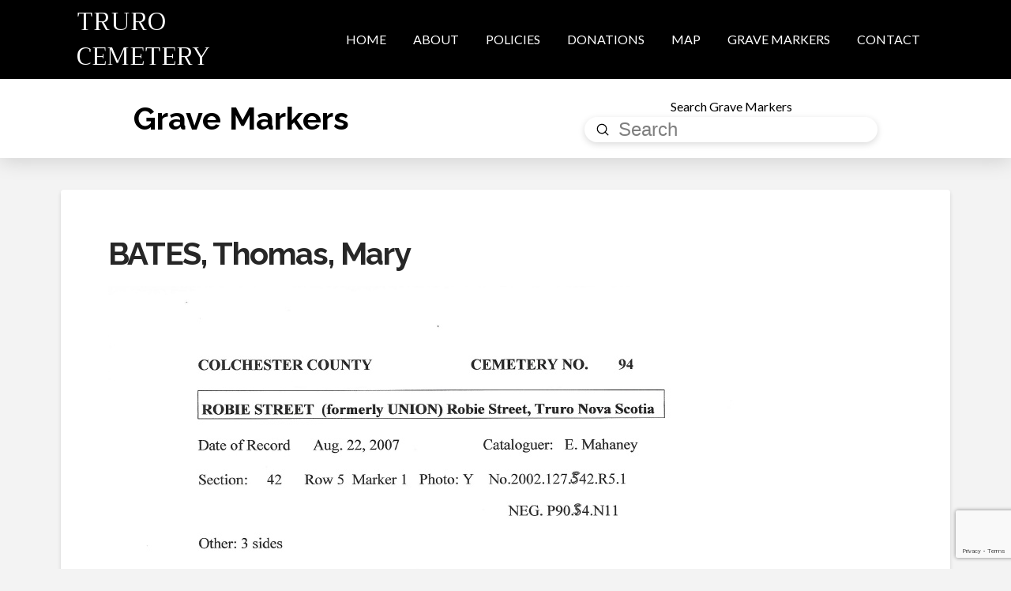

--- FILE ---
content_type: text/html; charset=utf-8
request_url: https://www.google.com/recaptcha/api2/anchor?ar=1&k=6LcMXNwlAAAAAPtk2PFl8lgLP6ApWRHEFQttmoeS&co=aHR0cHM6Ly90cnVyb2NlbWV0ZXJ5LmNhOjQ0Mw..&hl=en&v=jdMmXeCQEkPbnFDy9T04NbgJ&size=invisible&anchor-ms=20000&execute-ms=15000&cb=bqmdctvwv2ib
body_size: 46470
content:
<!DOCTYPE HTML><html dir="ltr" lang="en"><head><meta http-equiv="Content-Type" content="text/html; charset=UTF-8">
<meta http-equiv="X-UA-Compatible" content="IE=edge">
<title>reCAPTCHA</title>
<style type="text/css">
/* cyrillic-ext */
@font-face {
  font-family: 'Roboto';
  font-style: normal;
  font-weight: 400;
  font-stretch: 100%;
  src: url(//fonts.gstatic.com/s/roboto/v48/KFO7CnqEu92Fr1ME7kSn66aGLdTylUAMa3GUBHMdazTgWw.woff2) format('woff2');
  unicode-range: U+0460-052F, U+1C80-1C8A, U+20B4, U+2DE0-2DFF, U+A640-A69F, U+FE2E-FE2F;
}
/* cyrillic */
@font-face {
  font-family: 'Roboto';
  font-style: normal;
  font-weight: 400;
  font-stretch: 100%;
  src: url(//fonts.gstatic.com/s/roboto/v48/KFO7CnqEu92Fr1ME7kSn66aGLdTylUAMa3iUBHMdazTgWw.woff2) format('woff2');
  unicode-range: U+0301, U+0400-045F, U+0490-0491, U+04B0-04B1, U+2116;
}
/* greek-ext */
@font-face {
  font-family: 'Roboto';
  font-style: normal;
  font-weight: 400;
  font-stretch: 100%;
  src: url(//fonts.gstatic.com/s/roboto/v48/KFO7CnqEu92Fr1ME7kSn66aGLdTylUAMa3CUBHMdazTgWw.woff2) format('woff2');
  unicode-range: U+1F00-1FFF;
}
/* greek */
@font-face {
  font-family: 'Roboto';
  font-style: normal;
  font-weight: 400;
  font-stretch: 100%;
  src: url(//fonts.gstatic.com/s/roboto/v48/KFO7CnqEu92Fr1ME7kSn66aGLdTylUAMa3-UBHMdazTgWw.woff2) format('woff2');
  unicode-range: U+0370-0377, U+037A-037F, U+0384-038A, U+038C, U+038E-03A1, U+03A3-03FF;
}
/* math */
@font-face {
  font-family: 'Roboto';
  font-style: normal;
  font-weight: 400;
  font-stretch: 100%;
  src: url(//fonts.gstatic.com/s/roboto/v48/KFO7CnqEu92Fr1ME7kSn66aGLdTylUAMawCUBHMdazTgWw.woff2) format('woff2');
  unicode-range: U+0302-0303, U+0305, U+0307-0308, U+0310, U+0312, U+0315, U+031A, U+0326-0327, U+032C, U+032F-0330, U+0332-0333, U+0338, U+033A, U+0346, U+034D, U+0391-03A1, U+03A3-03A9, U+03B1-03C9, U+03D1, U+03D5-03D6, U+03F0-03F1, U+03F4-03F5, U+2016-2017, U+2034-2038, U+203C, U+2040, U+2043, U+2047, U+2050, U+2057, U+205F, U+2070-2071, U+2074-208E, U+2090-209C, U+20D0-20DC, U+20E1, U+20E5-20EF, U+2100-2112, U+2114-2115, U+2117-2121, U+2123-214F, U+2190, U+2192, U+2194-21AE, U+21B0-21E5, U+21F1-21F2, U+21F4-2211, U+2213-2214, U+2216-22FF, U+2308-230B, U+2310, U+2319, U+231C-2321, U+2336-237A, U+237C, U+2395, U+239B-23B7, U+23D0, U+23DC-23E1, U+2474-2475, U+25AF, U+25B3, U+25B7, U+25BD, U+25C1, U+25CA, U+25CC, U+25FB, U+266D-266F, U+27C0-27FF, U+2900-2AFF, U+2B0E-2B11, U+2B30-2B4C, U+2BFE, U+3030, U+FF5B, U+FF5D, U+1D400-1D7FF, U+1EE00-1EEFF;
}
/* symbols */
@font-face {
  font-family: 'Roboto';
  font-style: normal;
  font-weight: 400;
  font-stretch: 100%;
  src: url(//fonts.gstatic.com/s/roboto/v48/KFO7CnqEu92Fr1ME7kSn66aGLdTylUAMaxKUBHMdazTgWw.woff2) format('woff2');
  unicode-range: U+0001-000C, U+000E-001F, U+007F-009F, U+20DD-20E0, U+20E2-20E4, U+2150-218F, U+2190, U+2192, U+2194-2199, U+21AF, U+21E6-21F0, U+21F3, U+2218-2219, U+2299, U+22C4-22C6, U+2300-243F, U+2440-244A, U+2460-24FF, U+25A0-27BF, U+2800-28FF, U+2921-2922, U+2981, U+29BF, U+29EB, U+2B00-2BFF, U+4DC0-4DFF, U+FFF9-FFFB, U+10140-1018E, U+10190-1019C, U+101A0, U+101D0-101FD, U+102E0-102FB, U+10E60-10E7E, U+1D2C0-1D2D3, U+1D2E0-1D37F, U+1F000-1F0FF, U+1F100-1F1AD, U+1F1E6-1F1FF, U+1F30D-1F30F, U+1F315, U+1F31C, U+1F31E, U+1F320-1F32C, U+1F336, U+1F378, U+1F37D, U+1F382, U+1F393-1F39F, U+1F3A7-1F3A8, U+1F3AC-1F3AF, U+1F3C2, U+1F3C4-1F3C6, U+1F3CA-1F3CE, U+1F3D4-1F3E0, U+1F3ED, U+1F3F1-1F3F3, U+1F3F5-1F3F7, U+1F408, U+1F415, U+1F41F, U+1F426, U+1F43F, U+1F441-1F442, U+1F444, U+1F446-1F449, U+1F44C-1F44E, U+1F453, U+1F46A, U+1F47D, U+1F4A3, U+1F4B0, U+1F4B3, U+1F4B9, U+1F4BB, U+1F4BF, U+1F4C8-1F4CB, U+1F4D6, U+1F4DA, U+1F4DF, U+1F4E3-1F4E6, U+1F4EA-1F4ED, U+1F4F7, U+1F4F9-1F4FB, U+1F4FD-1F4FE, U+1F503, U+1F507-1F50B, U+1F50D, U+1F512-1F513, U+1F53E-1F54A, U+1F54F-1F5FA, U+1F610, U+1F650-1F67F, U+1F687, U+1F68D, U+1F691, U+1F694, U+1F698, U+1F6AD, U+1F6B2, U+1F6B9-1F6BA, U+1F6BC, U+1F6C6-1F6CF, U+1F6D3-1F6D7, U+1F6E0-1F6EA, U+1F6F0-1F6F3, U+1F6F7-1F6FC, U+1F700-1F7FF, U+1F800-1F80B, U+1F810-1F847, U+1F850-1F859, U+1F860-1F887, U+1F890-1F8AD, U+1F8B0-1F8BB, U+1F8C0-1F8C1, U+1F900-1F90B, U+1F93B, U+1F946, U+1F984, U+1F996, U+1F9E9, U+1FA00-1FA6F, U+1FA70-1FA7C, U+1FA80-1FA89, U+1FA8F-1FAC6, U+1FACE-1FADC, U+1FADF-1FAE9, U+1FAF0-1FAF8, U+1FB00-1FBFF;
}
/* vietnamese */
@font-face {
  font-family: 'Roboto';
  font-style: normal;
  font-weight: 400;
  font-stretch: 100%;
  src: url(//fonts.gstatic.com/s/roboto/v48/KFO7CnqEu92Fr1ME7kSn66aGLdTylUAMa3OUBHMdazTgWw.woff2) format('woff2');
  unicode-range: U+0102-0103, U+0110-0111, U+0128-0129, U+0168-0169, U+01A0-01A1, U+01AF-01B0, U+0300-0301, U+0303-0304, U+0308-0309, U+0323, U+0329, U+1EA0-1EF9, U+20AB;
}
/* latin-ext */
@font-face {
  font-family: 'Roboto';
  font-style: normal;
  font-weight: 400;
  font-stretch: 100%;
  src: url(//fonts.gstatic.com/s/roboto/v48/KFO7CnqEu92Fr1ME7kSn66aGLdTylUAMa3KUBHMdazTgWw.woff2) format('woff2');
  unicode-range: U+0100-02BA, U+02BD-02C5, U+02C7-02CC, U+02CE-02D7, U+02DD-02FF, U+0304, U+0308, U+0329, U+1D00-1DBF, U+1E00-1E9F, U+1EF2-1EFF, U+2020, U+20A0-20AB, U+20AD-20C0, U+2113, U+2C60-2C7F, U+A720-A7FF;
}
/* latin */
@font-face {
  font-family: 'Roboto';
  font-style: normal;
  font-weight: 400;
  font-stretch: 100%;
  src: url(//fonts.gstatic.com/s/roboto/v48/KFO7CnqEu92Fr1ME7kSn66aGLdTylUAMa3yUBHMdazQ.woff2) format('woff2');
  unicode-range: U+0000-00FF, U+0131, U+0152-0153, U+02BB-02BC, U+02C6, U+02DA, U+02DC, U+0304, U+0308, U+0329, U+2000-206F, U+20AC, U+2122, U+2191, U+2193, U+2212, U+2215, U+FEFF, U+FFFD;
}
/* cyrillic-ext */
@font-face {
  font-family: 'Roboto';
  font-style: normal;
  font-weight: 500;
  font-stretch: 100%;
  src: url(//fonts.gstatic.com/s/roboto/v48/KFO7CnqEu92Fr1ME7kSn66aGLdTylUAMa3GUBHMdazTgWw.woff2) format('woff2');
  unicode-range: U+0460-052F, U+1C80-1C8A, U+20B4, U+2DE0-2DFF, U+A640-A69F, U+FE2E-FE2F;
}
/* cyrillic */
@font-face {
  font-family: 'Roboto';
  font-style: normal;
  font-weight: 500;
  font-stretch: 100%;
  src: url(//fonts.gstatic.com/s/roboto/v48/KFO7CnqEu92Fr1ME7kSn66aGLdTylUAMa3iUBHMdazTgWw.woff2) format('woff2');
  unicode-range: U+0301, U+0400-045F, U+0490-0491, U+04B0-04B1, U+2116;
}
/* greek-ext */
@font-face {
  font-family: 'Roboto';
  font-style: normal;
  font-weight: 500;
  font-stretch: 100%;
  src: url(//fonts.gstatic.com/s/roboto/v48/KFO7CnqEu92Fr1ME7kSn66aGLdTylUAMa3CUBHMdazTgWw.woff2) format('woff2');
  unicode-range: U+1F00-1FFF;
}
/* greek */
@font-face {
  font-family: 'Roboto';
  font-style: normal;
  font-weight: 500;
  font-stretch: 100%;
  src: url(//fonts.gstatic.com/s/roboto/v48/KFO7CnqEu92Fr1ME7kSn66aGLdTylUAMa3-UBHMdazTgWw.woff2) format('woff2');
  unicode-range: U+0370-0377, U+037A-037F, U+0384-038A, U+038C, U+038E-03A1, U+03A3-03FF;
}
/* math */
@font-face {
  font-family: 'Roboto';
  font-style: normal;
  font-weight: 500;
  font-stretch: 100%;
  src: url(//fonts.gstatic.com/s/roboto/v48/KFO7CnqEu92Fr1ME7kSn66aGLdTylUAMawCUBHMdazTgWw.woff2) format('woff2');
  unicode-range: U+0302-0303, U+0305, U+0307-0308, U+0310, U+0312, U+0315, U+031A, U+0326-0327, U+032C, U+032F-0330, U+0332-0333, U+0338, U+033A, U+0346, U+034D, U+0391-03A1, U+03A3-03A9, U+03B1-03C9, U+03D1, U+03D5-03D6, U+03F0-03F1, U+03F4-03F5, U+2016-2017, U+2034-2038, U+203C, U+2040, U+2043, U+2047, U+2050, U+2057, U+205F, U+2070-2071, U+2074-208E, U+2090-209C, U+20D0-20DC, U+20E1, U+20E5-20EF, U+2100-2112, U+2114-2115, U+2117-2121, U+2123-214F, U+2190, U+2192, U+2194-21AE, U+21B0-21E5, U+21F1-21F2, U+21F4-2211, U+2213-2214, U+2216-22FF, U+2308-230B, U+2310, U+2319, U+231C-2321, U+2336-237A, U+237C, U+2395, U+239B-23B7, U+23D0, U+23DC-23E1, U+2474-2475, U+25AF, U+25B3, U+25B7, U+25BD, U+25C1, U+25CA, U+25CC, U+25FB, U+266D-266F, U+27C0-27FF, U+2900-2AFF, U+2B0E-2B11, U+2B30-2B4C, U+2BFE, U+3030, U+FF5B, U+FF5D, U+1D400-1D7FF, U+1EE00-1EEFF;
}
/* symbols */
@font-face {
  font-family: 'Roboto';
  font-style: normal;
  font-weight: 500;
  font-stretch: 100%;
  src: url(//fonts.gstatic.com/s/roboto/v48/KFO7CnqEu92Fr1ME7kSn66aGLdTylUAMaxKUBHMdazTgWw.woff2) format('woff2');
  unicode-range: U+0001-000C, U+000E-001F, U+007F-009F, U+20DD-20E0, U+20E2-20E4, U+2150-218F, U+2190, U+2192, U+2194-2199, U+21AF, U+21E6-21F0, U+21F3, U+2218-2219, U+2299, U+22C4-22C6, U+2300-243F, U+2440-244A, U+2460-24FF, U+25A0-27BF, U+2800-28FF, U+2921-2922, U+2981, U+29BF, U+29EB, U+2B00-2BFF, U+4DC0-4DFF, U+FFF9-FFFB, U+10140-1018E, U+10190-1019C, U+101A0, U+101D0-101FD, U+102E0-102FB, U+10E60-10E7E, U+1D2C0-1D2D3, U+1D2E0-1D37F, U+1F000-1F0FF, U+1F100-1F1AD, U+1F1E6-1F1FF, U+1F30D-1F30F, U+1F315, U+1F31C, U+1F31E, U+1F320-1F32C, U+1F336, U+1F378, U+1F37D, U+1F382, U+1F393-1F39F, U+1F3A7-1F3A8, U+1F3AC-1F3AF, U+1F3C2, U+1F3C4-1F3C6, U+1F3CA-1F3CE, U+1F3D4-1F3E0, U+1F3ED, U+1F3F1-1F3F3, U+1F3F5-1F3F7, U+1F408, U+1F415, U+1F41F, U+1F426, U+1F43F, U+1F441-1F442, U+1F444, U+1F446-1F449, U+1F44C-1F44E, U+1F453, U+1F46A, U+1F47D, U+1F4A3, U+1F4B0, U+1F4B3, U+1F4B9, U+1F4BB, U+1F4BF, U+1F4C8-1F4CB, U+1F4D6, U+1F4DA, U+1F4DF, U+1F4E3-1F4E6, U+1F4EA-1F4ED, U+1F4F7, U+1F4F9-1F4FB, U+1F4FD-1F4FE, U+1F503, U+1F507-1F50B, U+1F50D, U+1F512-1F513, U+1F53E-1F54A, U+1F54F-1F5FA, U+1F610, U+1F650-1F67F, U+1F687, U+1F68D, U+1F691, U+1F694, U+1F698, U+1F6AD, U+1F6B2, U+1F6B9-1F6BA, U+1F6BC, U+1F6C6-1F6CF, U+1F6D3-1F6D7, U+1F6E0-1F6EA, U+1F6F0-1F6F3, U+1F6F7-1F6FC, U+1F700-1F7FF, U+1F800-1F80B, U+1F810-1F847, U+1F850-1F859, U+1F860-1F887, U+1F890-1F8AD, U+1F8B0-1F8BB, U+1F8C0-1F8C1, U+1F900-1F90B, U+1F93B, U+1F946, U+1F984, U+1F996, U+1F9E9, U+1FA00-1FA6F, U+1FA70-1FA7C, U+1FA80-1FA89, U+1FA8F-1FAC6, U+1FACE-1FADC, U+1FADF-1FAE9, U+1FAF0-1FAF8, U+1FB00-1FBFF;
}
/* vietnamese */
@font-face {
  font-family: 'Roboto';
  font-style: normal;
  font-weight: 500;
  font-stretch: 100%;
  src: url(//fonts.gstatic.com/s/roboto/v48/KFO7CnqEu92Fr1ME7kSn66aGLdTylUAMa3OUBHMdazTgWw.woff2) format('woff2');
  unicode-range: U+0102-0103, U+0110-0111, U+0128-0129, U+0168-0169, U+01A0-01A1, U+01AF-01B0, U+0300-0301, U+0303-0304, U+0308-0309, U+0323, U+0329, U+1EA0-1EF9, U+20AB;
}
/* latin-ext */
@font-face {
  font-family: 'Roboto';
  font-style: normal;
  font-weight: 500;
  font-stretch: 100%;
  src: url(//fonts.gstatic.com/s/roboto/v48/KFO7CnqEu92Fr1ME7kSn66aGLdTylUAMa3KUBHMdazTgWw.woff2) format('woff2');
  unicode-range: U+0100-02BA, U+02BD-02C5, U+02C7-02CC, U+02CE-02D7, U+02DD-02FF, U+0304, U+0308, U+0329, U+1D00-1DBF, U+1E00-1E9F, U+1EF2-1EFF, U+2020, U+20A0-20AB, U+20AD-20C0, U+2113, U+2C60-2C7F, U+A720-A7FF;
}
/* latin */
@font-face {
  font-family: 'Roboto';
  font-style: normal;
  font-weight: 500;
  font-stretch: 100%;
  src: url(//fonts.gstatic.com/s/roboto/v48/KFO7CnqEu92Fr1ME7kSn66aGLdTylUAMa3yUBHMdazQ.woff2) format('woff2');
  unicode-range: U+0000-00FF, U+0131, U+0152-0153, U+02BB-02BC, U+02C6, U+02DA, U+02DC, U+0304, U+0308, U+0329, U+2000-206F, U+20AC, U+2122, U+2191, U+2193, U+2212, U+2215, U+FEFF, U+FFFD;
}
/* cyrillic-ext */
@font-face {
  font-family: 'Roboto';
  font-style: normal;
  font-weight: 900;
  font-stretch: 100%;
  src: url(//fonts.gstatic.com/s/roboto/v48/KFO7CnqEu92Fr1ME7kSn66aGLdTylUAMa3GUBHMdazTgWw.woff2) format('woff2');
  unicode-range: U+0460-052F, U+1C80-1C8A, U+20B4, U+2DE0-2DFF, U+A640-A69F, U+FE2E-FE2F;
}
/* cyrillic */
@font-face {
  font-family: 'Roboto';
  font-style: normal;
  font-weight: 900;
  font-stretch: 100%;
  src: url(//fonts.gstatic.com/s/roboto/v48/KFO7CnqEu92Fr1ME7kSn66aGLdTylUAMa3iUBHMdazTgWw.woff2) format('woff2');
  unicode-range: U+0301, U+0400-045F, U+0490-0491, U+04B0-04B1, U+2116;
}
/* greek-ext */
@font-face {
  font-family: 'Roboto';
  font-style: normal;
  font-weight: 900;
  font-stretch: 100%;
  src: url(//fonts.gstatic.com/s/roboto/v48/KFO7CnqEu92Fr1ME7kSn66aGLdTylUAMa3CUBHMdazTgWw.woff2) format('woff2');
  unicode-range: U+1F00-1FFF;
}
/* greek */
@font-face {
  font-family: 'Roboto';
  font-style: normal;
  font-weight: 900;
  font-stretch: 100%;
  src: url(//fonts.gstatic.com/s/roboto/v48/KFO7CnqEu92Fr1ME7kSn66aGLdTylUAMa3-UBHMdazTgWw.woff2) format('woff2');
  unicode-range: U+0370-0377, U+037A-037F, U+0384-038A, U+038C, U+038E-03A1, U+03A3-03FF;
}
/* math */
@font-face {
  font-family: 'Roboto';
  font-style: normal;
  font-weight: 900;
  font-stretch: 100%;
  src: url(//fonts.gstatic.com/s/roboto/v48/KFO7CnqEu92Fr1ME7kSn66aGLdTylUAMawCUBHMdazTgWw.woff2) format('woff2');
  unicode-range: U+0302-0303, U+0305, U+0307-0308, U+0310, U+0312, U+0315, U+031A, U+0326-0327, U+032C, U+032F-0330, U+0332-0333, U+0338, U+033A, U+0346, U+034D, U+0391-03A1, U+03A3-03A9, U+03B1-03C9, U+03D1, U+03D5-03D6, U+03F0-03F1, U+03F4-03F5, U+2016-2017, U+2034-2038, U+203C, U+2040, U+2043, U+2047, U+2050, U+2057, U+205F, U+2070-2071, U+2074-208E, U+2090-209C, U+20D0-20DC, U+20E1, U+20E5-20EF, U+2100-2112, U+2114-2115, U+2117-2121, U+2123-214F, U+2190, U+2192, U+2194-21AE, U+21B0-21E5, U+21F1-21F2, U+21F4-2211, U+2213-2214, U+2216-22FF, U+2308-230B, U+2310, U+2319, U+231C-2321, U+2336-237A, U+237C, U+2395, U+239B-23B7, U+23D0, U+23DC-23E1, U+2474-2475, U+25AF, U+25B3, U+25B7, U+25BD, U+25C1, U+25CA, U+25CC, U+25FB, U+266D-266F, U+27C0-27FF, U+2900-2AFF, U+2B0E-2B11, U+2B30-2B4C, U+2BFE, U+3030, U+FF5B, U+FF5D, U+1D400-1D7FF, U+1EE00-1EEFF;
}
/* symbols */
@font-face {
  font-family: 'Roboto';
  font-style: normal;
  font-weight: 900;
  font-stretch: 100%;
  src: url(//fonts.gstatic.com/s/roboto/v48/KFO7CnqEu92Fr1ME7kSn66aGLdTylUAMaxKUBHMdazTgWw.woff2) format('woff2');
  unicode-range: U+0001-000C, U+000E-001F, U+007F-009F, U+20DD-20E0, U+20E2-20E4, U+2150-218F, U+2190, U+2192, U+2194-2199, U+21AF, U+21E6-21F0, U+21F3, U+2218-2219, U+2299, U+22C4-22C6, U+2300-243F, U+2440-244A, U+2460-24FF, U+25A0-27BF, U+2800-28FF, U+2921-2922, U+2981, U+29BF, U+29EB, U+2B00-2BFF, U+4DC0-4DFF, U+FFF9-FFFB, U+10140-1018E, U+10190-1019C, U+101A0, U+101D0-101FD, U+102E0-102FB, U+10E60-10E7E, U+1D2C0-1D2D3, U+1D2E0-1D37F, U+1F000-1F0FF, U+1F100-1F1AD, U+1F1E6-1F1FF, U+1F30D-1F30F, U+1F315, U+1F31C, U+1F31E, U+1F320-1F32C, U+1F336, U+1F378, U+1F37D, U+1F382, U+1F393-1F39F, U+1F3A7-1F3A8, U+1F3AC-1F3AF, U+1F3C2, U+1F3C4-1F3C6, U+1F3CA-1F3CE, U+1F3D4-1F3E0, U+1F3ED, U+1F3F1-1F3F3, U+1F3F5-1F3F7, U+1F408, U+1F415, U+1F41F, U+1F426, U+1F43F, U+1F441-1F442, U+1F444, U+1F446-1F449, U+1F44C-1F44E, U+1F453, U+1F46A, U+1F47D, U+1F4A3, U+1F4B0, U+1F4B3, U+1F4B9, U+1F4BB, U+1F4BF, U+1F4C8-1F4CB, U+1F4D6, U+1F4DA, U+1F4DF, U+1F4E3-1F4E6, U+1F4EA-1F4ED, U+1F4F7, U+1F4F9-1F4FB, U+1F4FD-1F4FE, U+1F503, U+1F507-1F50B, U+1F50D, U+1F512-1F513, U+1F53E-1F54A, U+1F54F-1F5FA, U+1F610, U+1F650-1F67F, U+1F687, U+1F68D, U+1F691, U+1F694, U+1F698, U+1F6AD, U+1F6B2, U+1F6B9-1F6BA, U+1F6BC, U+1F6C6-1F6CF, U+1F6D3-1F6D7, U+1F6E0-1F6EA, U+1F6F0-1F6F3, U+1F6F7-1F6FC, U+1F700-1F7FF, U+1F800-1F80B, U+1F810-1F847, U+1F850-1F859, U+1F860-1F887, U+1F890-1F8AD, U+1F8B0-1F8BB, U+1F8C0-1F8C1, U+1F900-1F90B, U+1F93B, U+1F946, U+1F984, U+1F996, U+1F9E9, U+1FA00-1FA6F, U+1FA70-1FA7C, U+1FA80-1FA89, U+1FA8F-1FAC6, U+1FACE-1FADC, U+1FADF-1FAE9, U+1FAF0-1FAF8, U+1FB00-1FBFF;
}
/* vietnamese */
@font-face {
  font-family: 'Roboto';
  font-style: normal;
  font-weight: 900;
  font-stretch: 100%;
  src: url(//fonts.gstatic.com/s/roboto/v48/KFO7CnqEu92Fr1ME7kSn66aGLdTylUAMa3OUBHMdazTgWw.woff2) format('woff2');
  unicode-range: U+0102-0103, U+0110-0111, U+0128-0129, U+0168-0169, U+01A0-01A1, U+01AF-01B0, U+0300-0301, U+0303-0304, U+0308-0309, U+0323, U+0329, U+1EA0-1EF9, U+20AB;
}
/* latin-ext */
@font-face {
  font-family: 'Roboto';
  font-style: normal;
  font-weight: 900;
  font-stretch: 100%;
  src: url(//fonts.gstatic.com/s/roboto/v48/KFO7CnqEu92Fr1ME7kSn66aGLdTylUAMa3KUBHMdazTgWw.woff2) format('woff2');
  unicode-range: U+0100-02BA, U+02BD-02C5, U+02C7-02CC, U+02CE-02D7, U+02DD-02FF, U+0304, U+0308, U+0329, U+1D00-1DBF, U+1E00-1E9F, U+1EF2-1EFF, U+2020, U+20A0-20AB, U+20AD-20C0, U+2113, U+2C60-2C7F, U+A720-A7FF;
}
/* latin */
@font-face {
  font-family: 'Roboto';
  font-style: normal;
  font-weight: 900;
  font-stretch: 100%;
  src: url(//fonts.gstatic.com/s/roboto/v48/KFO7CnqEu92Fr1ME7kSn66aGLdTylUAMa3yUBHMdazQ.woff2) format('woff2');
  unicode-range: U+0000-00FF, U+0131, U+0152-0153, U+02BB-02BC, U+02C6, U+02DA, U+02DC, U+0304, U+0308, U+0329, U+2000-206F, U+20AC, U+2122, U+2191, U+2193, U+2212, U+2215, U+FEFF, U+FFFD;
}

</style>
<link rel="stylesheet" type="text/css" href="https://www.gstatic.com/recaptcha/releases/jdMmXeCQEkPbnFDy9T04NbgJ/styles__ltr.css">
<script nonce="4H96HeMpvRc05nx6OS1DQw" type="text/javascript">window['__recaptcha_api'] = 'https://www.google.com/recaptcha/api2/';</script>
<script type="text/javascript" src="https://www.gstatic.com/recaptcha/releases/jdMmXeCQEkPbnFDy9T04NbgJ/recaptcha__en.js" nonce="4H96HeMpvRc05nx6OS1DQw">
      
    </script></head>
<body><div id="rc-anchor-alert" class="rc-anchor-alert"></div>
<input type="hidden" id="recaptcha-token" value="[base64]">
<script type="text/javascript" nonce="4H96HeMpvRc05nx6OS1DQw">
      recaptcha.anchor.Main.init("[\x22ainput\x22,[\x22bgdata\x22,\x22\x22,\[base64]/[base64]/[base64]/[base64]/[base64]/[base64]/[base64]/[base64]/[base64]/[base64]/[base64]/[base64]/[base64]/[base64]/[base64]\\u003d\\u003d\x22,\[base64]\\u003d\x22,\x22wpPCkcODw59iKDJjwpDDmcKEeR1teWHDtcOMwo7DgyxvLcK/wrvDjcO4wrjCp8K+LwjDvXbDrsOTKMOIw7hsV3E6YSvDpVpxwonDv2pwT8OHwozCicOyQDsRwpccwp/[base64]/[base64]/CrhdZw4ZMw6/[base64]/Ct0/ChsOUFsOpw77Ch8O9bGU1Pxl4WjnDqDbClnXDizsvw6dAwpd8wpRlfC0fBMKBWDR0w5ZzEH/CqcO3IGbCgMOhZMKQM8O6wrzCt8KYw7tkw7dxwpocTsOGTsKWw5jDqMO7wpIZJcK/[base64]/CrcKww6nCiMKLQsOXwpfDlmc0JMK6dMK5wpxcw63Dk8OZYBvDqMKrAD3CgsOTYMOwJwt3w5jCoTPDgHzDm8Kcw5vDssKrVS1gAcOaw5ZScXpMwpvDhRA5VMK5w5/ClcKtAw/[base64]/cMO/w7cfHsOeTx/Cph9vwpEGRsO1AcKicVhEw70OMsK+NG3Dj8KUHiXDnMKhUMOJVWrDnHJzGy/[base64]/DklMgwpHDisK/QTdkw7LDlyTDg0ZfwoFIwqrDlE9+ERPCjg7CsDoyEljDnSfDnHXCnQ3DoicjNSRpA2rDmSUGOVkUw5ZgUMOqdn0sR27Dk01Pwqx9ZcOSTcOjZ058QcOQwr7ChURWWsK8fsO/bcOEw48pw4N+w5LCulQvwrVFwpfDkg/CrMOoCFbCli82w7LCpcO3w4drw7pfw6lMLcKIwr5tw5PDo0fDv0M/[base64]/Dvj0WwoEdwpfCqMO7wrnDsMKJw7/DnHYwwobCrx4XAQjCocKAw7YVOUV2LWnCrjvCuWBdwotjw7zDsyUnw4rCgznCpWDDl8KMPx7Du17CniUvWkjDscKIWxFMwqTDrQnDnwXDpA41w5HDm8KHw7PDtDBRw5MBdcOLEcOVw5fCrcOSccKLFMO5w5bDh8KXE8OIGcOJC8Oywo3CpsK/w6MAw5DDsg8ewrs+wq0bw74WwoPDswnDuD3Dg8OPwrjCtGEPwojDgMOQNXJLwpvDvX7Dkm3CgDnDiDcTwoYMw6svw4sDKiFAFXRUCsOQIsKAw5oMw7vDsEkpAGYqw7/CjcKjLMKGYBdbwqDDmMK1w6bDssOPwqgBw6TCjMONJMK5w6fCssO4Ng4iw6bCs23CnQ3CsE7CoDPCq3TCnEIoXmIBwol2woTDs2J/[base64]/CuSRyNnVYwpTCt8OAw5fClMK9w7ULw4dFO8KsMlTClcKfw6JswojCklHChFwfwpPDnGMbRcKZw7HDq2tTwplVHMKSw4wTAApuYiNeP8KiUn83G8OSwp4IEG5tw5h2wqvDvcKqTMOJw6jDtF3DtsK7DsK/woFLaMOJw6IZwoopWcKcfMODT0fDvUjDtHDCu8KuTMOewoxzY8KVw4kcfMOgL8KMciTDjMOnLD7ChyTCtcKRXgrChx9pwo8EwoTDmcOaFR/[base64]/CuGZdFQLDiMK4CXrCjyECJMOBw4vDnsKnY1LDuj3CnsK4aMOOA3/DtMOCMMOFwrjDgDFgwovCicOET8KlZ8OCwoDCvy1QWBvDpQLCrgp6w6sfw6fDpMKkHsKvesKfwoBpK29wwqTCh8Knw7zCtcK7wpc8FRp+KMOzBcOUwqRrSQVdwoVZw7HCgcOhw6oJw4PDrg16w4/CgQE4wpTDisO3LCXCjcOWw5hHw5jCuwPDk0rDrcKRwpJrwpvDkh3DscOMw7hUDMOGf1rDosK5w6dnGsKaJcKGwoBbw44gBsOiwo1nw5sfAgnDsx8SwqR9YjrChk9qFhvCnDTCmE5NwqVcw4zDu2VER8OReMKxAV3CnsOzwrLDh25Swo/CkcOIBsOuMcKQIwYfwq/Du8KIIcKVw5E9wqkjwrfDnQfChnZ+PlNsDsOIwqIubMOhw6LCmsOZw5kiU3Rrwp/Doi3CsMKUeEN6P0XCsg7Drgd6QwlAwqDDiU1YI8KVWsOreUbClcO/[base64]/CmlTDukFcMXbDvsO8wqnCvsOnRsKIw7cjwqjDnRUBw6TCkmpzYsK0w4fCpsOgOMK+wpw8wqjDlsOjWsK1wrLCunXCt8KPImRiAAl5wpvCuEbCl8Kswrkrw5vCtMKkw6DCm8K6w7Z2Lw4Aw48TwpZ8WwI0ccKEFXrCpTBGUsOXwoYWw7FVwp7CvzvCsMK/DlDDnsKSwrZHw5wrJsOYwr/Co3RdMMKKwqBjV3zCti5Jw5nDtRPDn8KACcKlIcKoPMOKw4QSwoLCh8OuCsKAw4vCucKUCWMkw4UtwqvDqcKCbsOVwq86wr7Dm8K1w6EkWFzCkMKod8OZPMOLQj9zw7p/[base64]/ChsK2Gwluw7vDrRg4wrZWWcKxw77CiMKqw5vCkmVBZ3s/KQJBLTdNwqTDkwgyK8Kzw6Uww7LDoTd+bsOVDcKMA8Kbwq7CrsO8eXx8fgnDnGsFEcOPI1PCgz0FwpTDg8ObVsKaw6TDtGfCmMKBwrNQwoJAScKAw5TDq8Oew4h4w4nDpMKRwo/DtiXClj7CvUPCkcK3w63DhjvChsO3woPDoMOKJ0o4w5d4w7xiQsOeZ1HDjMKhZSDDosOCAVXCtD/Di8KaAMOGRlQKwpTCrxkVw40ZwqMwwoHCtxTDtsKbOMKNwpoaZhYxDcKSXsKzJTfCiHpNwrAqRH0ww7TCp8KnO1jCiEPCkcKlLGjDkcOYcxFUJ8K5w5TCqjZ/w4XDjsKjw6rCtFBve8OTZg8zURwbw5ZyckR3C8Kzw6dqO29sfGrDgMKvw5vCh8K8wqFUdQlwwpLCunnCgSXDucKIwocDJ8KmF1J6wp58esK2wpg5C8ONw5FkwpnDu0/CuMOiFMKBYsKVQ8ORd8KZf8Khw68KO1HDi2TDoVsEwr5Mw5FlBXVnTsK/YcKSDMOscMOyNsOXwqrCkQzCtsKgwrBOZMOmL8KTwpEiM8K1V8O4wrXDsSsWwpE7djnDgsKWQsOXCcK8wqFZw6TCr8O0HBhmW8K2LsKBVsKQNwJcDMKZw7TCqxXDl8KywpNTTMK3EX5pc8OuwpfDgcONE8OvwoYvN8OswpExOh/[base64]/woY9DcKfwoJLeBbCoxrDi3l1FcOqw4s+VcOYBjYqIm57DRjDkzZENMOTNsO2wrNTI2kVwqo/wozCpklBC8OLQsO3VxnDlgRGUsOAw5/CscOALcOtw78iw4LDlx5JIFkUTsOxIVTDpMO/wpBcZMOnwo8BV3Alw6TCosOPw73DnMObTMKrwoR0YsOdwr7Cn0rCm8OQTsKFw4gFwrrClRYUMj3CpcKQS3hTP8OdXx5CATLDjQbDqcO/w6zDqxchGD0sLD/CkcOGRsOwVDMpwr8fNsOhw5FeCMK1AcOew4JEQHhiwqTDu8OCQAHDtcKYw5BWw7vDuMKsw6TDvkfDosO0wo1CNMKnZV3CqsK7w6DDgwddI8OJw5pZwq/DswMIw43DpMKpw6jDh8Kpw4MBw7TCmsOdwrFJAABSVkg/Xw/CrSQVFWgBIDEPwrgTw71EdMOswp8OJWPDt8OfG8Kdw7Maw5ktw4LCoMK3fhpOLUzDr2gBw4TDvS4NwpnDtcKPT8O0BErDtsOYTA7DsE4KXF/DrsK9w542esOfw5sXw69Hw6pxwpLDjcKfJ8Okw7lZwr0zQMOof8KJw6DDjsO0LEJOwovCtCo1LX5dT8OtaCNbw6HDgVvCnAc9UcKNY8KnczvCkHvDnsOYw47CicOiw646JHDClRdgwqNkUjIqKcKUeGs0FF/[base64]/[base64]/CisK+O8KmakrDmFrDqiUGDMK2dMKnYQETw4DDpQkcU8Krw5AjwpAmwpYHwp4dw7zCg8OjXsK2T8OWdXddwoRYw5wRw5DCmmk5M0PDsVJ/[base64]/ColjDm2wBDMK5LyoDw7tMHxFVYcOxw5PCvcK2UcKUw43DsXQdwrJmwozCiwjCt8Oiwrlpw43Dhy3DkT7DvFdvUsOMCmjCqV/DvR/CtMOuw6YRw67CscO1Mi/DgDpCw6BgdcKBV2rDlSgAZ23DlcKmf09EwrtGw7Z+w7g1woA3SMKGF8Kfw6IFwoR5EMKjd8OIwrwsw7/[base64]/DnVo+wrjDlyt1cXh4CcOrIHVCMGvCoFdoUAJJNSgNfTTDmDDCr1HCjCzChMKDEgDDrzPDplt5w6PDpwQ0wrU5w6DDqlfDqgxAbnTDu0wew5DCmWzCv8OUKHjDnUAbwq9aaBrCu8K4w5EOw6jCvgpzAkFJw5oWFcOzQiDDr8OjwqE8UMKcR8K/w7cuw6lQwp1Rw4DCvsKvaDzCjSLCtcOMYMK8w5pMwrTCqMO2wq/[base64]/DiCnCrcOmBB9BdhTDomvDuWkcGCpbw4LDicOQwobDuMOfc8OxKAN3w5NDwoZdw5bDtMKGw4dYNsOfcVkVasO5w7ATw7E9JCtuw6tfdMOKw5AJwpTDo8Kvw6ATwrXDs8OpSMOnBMKVQ8KNw73Dh8OMwr4XZTwBe3ACP8Kew4zDkcO/wpfCqMOZw75swpQNHEICfTTCvTtXw7s3O8OHwoTChzfDo8KVWxPCqcKawqjCsMKCKMKMw6PCqcOAwq7Cj0rChnIWw5zCu8O+woAXw6wew4/Cs8Kcw5o0WMKmLsOFTMK/w5TDgiAvbHsrw6zCjw4owqPCksOZw79IKsOnw7tbw5LCuMKUwrtQwoYZZwJBBsKSw6xdwos5WHPDtcK4DyESw40OIxHCncKew5xrf8KSwq3DsWokwrNaw6jCim3DgWFhwp3CmTwoRGQzBDZAb8KUwqIiwp4wUMO8w6hxwppGYV7Cr8Kiw5Uaw5dyBsKowp/[base64]/[base64]/DpR3Dil1DbisCc8O0wphJBgwwIMO9w6zCksOdVcO7w7dyHRgeB8OAwqYOGMKEwqvDl8OODMKyCxRCw7XDjmXDq8K4OwTDqMOUZnwvw7vDtUnDokLDplAXwppIwpMEw7BGwrXCpwbDoCLDjA5Hw7g/w6MBw6LDgMKVw7PDh8O/GQrCvcOwWBYsw69Xwp5iwoxOwrYENXN4wpHDjMOSw4HDjcKewp88Qkhywr4DfVDCpcO3wq/CrMKnwoMHw4gmJFdQOzZyfgJcw4NOwo/ChMKcwo3DugvDlMKxwr7DvnV6w7JVw4lrw5jCiCfDhMOVw6/[base64]/[base64]/ClcOuIW/CrsOCdBDCuGvDpAXCqMOkw7XDrR4wwrRgWi1cRMKpB3XCkFwYb0LDusK+wrXDjsKiUTDDvsOZw6oTesKTw4LDoMK5w4LCqcK9KcO6w5MKwrA2wqvCmsOzwp7DqcKswqrDv8Kiwr7Cs2FiJDLCgcKPRsKHYG9LwpYtwr/CkMOKw4DCki7DgcK/wqHDvS10B3UcJn7Ct2LDqsO4w7k/[base64]/CsgfCqT1qw63CsMKPw4XCsX3DngjDmMOdNcKbG0gbH8K6w6PDpMKzwpMfw73Dp8ObWMOJw69uwoBGaiLDjsKYw6c/[base64]/Cp8Opw4/[base64]/DocOfbMKTNsOuH3zDr8KrwosOG3TDhi1Gw69UwpHDtHVOw4QBbXMEcxrCgQI/JcKrd8KOw4J0EMOjw5nDgMKbw5gXZlLCg8K/w5XDkcKHQ8KNLTVNYUAbwqwhw5khw7ZywrTCnAzCrMKXw6gBwrl+XcO+NAHCkAt5wpzCucORw4PCohXChHU+csKKf8KFecOSacKGMWrCgQ8LYzspSFvDkRMEw5LCnsO1ZsKyw7QIV8OnJsK/PcODUVhkWjRZaSjDrn8Fw6B3w6HCnEh1bsKOwo3DuMOBOcKbw5hJGWUVMsOGw4rCkEnDoQ7CgcK1bwlDw7lPwrZXKsKrLwHDkcKNw4bCoSXCtWZAw4rDnmvDoAjCpkZgwp/DsMK/wqcowrMle8KIOk7CtcKZOMOBwpDDqhsww5zDocK5ISoaRsONAnwfYMOCfS/Du8KWw5XDrkNxNwosw6/CrMO+wpdJwp3DgXTCrwRFw5DCnlRWwpwFFhs4blnCr8Orw5DCrsKAw78/[base64]/bWHDp20RSMOyw7wsw5/CkcONd8KGw6jDuMKSwqo9FxfCpMKFwojChj/Csk4qwqY6w4lcw5TDoHXCmsOlMsKTw4I3F8KRRcKmwq5sQMOPwrB2w7zDqsO6w7fCuX/DvFEkfcKkwrwUPjjCqsK7MsKxUMOEXRApD1rDqMOadQU8ecOfScOXw4JzFGbCrFk9DyZYwp5Aw64bf8K3O8Ouw5fDtyvDnVoqe3zDhxTDmsKUO8KzSTwVw6sdXzTDgn1Cw59twrvDi8KFaH/DrH7CmsOZQMKQMcOjwrkJBMO0L8OyKmjCvzIGJMKXwrfDjh9Sw5vDlcOsWsKOUMK6P3lzw5dSw5Muw6sdcXANIE7DoHbClsOIUSsxw43DrMOdwqrCtU1Mw6Q6w5TDpknCiWEIwqXCjMOrMMOLAsKrw6JaAcKXwqkzwrLDscO1SixEYsOkf8Ohw73Ci3tlw5MvwprDrF/[base64]/DhsKew57DvcK1wrrDpidyw4rCvsOXBMOmw4F8w6sZc8Kfw5xzHMKHworDv1bCtcK7w5TCgC07O8KdwqhsIDrDvMOPC2TDpsO2H0dffSXDl3HCiFB2w5QEasKbf8O/w7fCs8KwBRbDvMOPwrPCm8Knw50pwqJ+VsORw4nCqsK7wp7ChWjCscK4NRp6YnHDusOFwpQ7CxBKwrrDp2N9GsK3w5NNHcKhSnXDohTCp1/CgRIGDG3DkcOGwpERDcOgEW3CuMKSOC4MwpTDmsObwqTDrELCnylBw4AyKMKLO8OREwQRwo/[base64]/IcOew4M7wrEjGRPDsMOHIsO0wqdrQQgEw5TCjsO4GwTDg8OZwqLDhUbDrcOiW04Xwr1Ow4wSc8O5w7ZUSXnCqQVhwrMnY8OmXVrCgj/[base64]/DrcKtXMKGU3lASmfDmcKdMzzDjXYTwqfCgH4Rw5YaP3RnRg1wwpbCvsKWCxUmw5PCpmNFw44twrXCosO+ZQbDv8Kxwq3CjUHDtTFZw43Cn8OZEcOewrLCucOiwo1awqJLdMOMA8KbYMO4wqfDg8Oww6fDuWLCjQjDnsONScKCw5DCoMK/asOBwoN4cyDCn0jDtEVHwqfCsxp/wpfCtcOOKcOcWcOwNyLDr1vCkcOhEsO0wox1w5/Dt8KVwo3DjjgZHsOQIGLCnDDCv3rCgS7DilU4wrQ7G8Ouw7fDocK8w7l4dm3DpA9sMwXDu8OGY8KCfmtBw5A5YMOldsOuwpvCkMOxEDzDgMKnwo/[base64]/[base64]/[base64]/DsVzCs2bCggVqw6oUAQ8LJELDgwYnacOtwrB6wofDpsKYwo3DhF05I8KIX8OpeCVlVMOLwp0+wrTCum9YwrRiw5BNwojCvUB1BQtLTMOWwrvDnQzCl8KnwozCug/Co1HDlGUnw6zDlBxLw6DDl38tNsORGk8tPsKUWsKUWQPDscKQMMOowr/DvMKnEUxmwqtQVTd+wqZYw6TCrMKWw77Dk2rDjsOow7Nwb8OQVgHCqMOMcXdTwpPCsX3DvcKdD8KAdltXfRfDpsOYw5zDt0LCuALDtcKewqs8AsOtwr7CnBXCnzQaw7FmFMOyw5vCpcKow7PCgsOYfkjDmcOcAiTDugYDB8KLw4J2KE4HfRoRwpsXw54CZyM/[base64]/DtcK0M8K9YcO3BG7DlMKYw5vCoxZ8wo/DicKyA8OFw4oDWMO7w5TDvgxcPkI5wqhgRU7DgAhSw4LCrsO/w4Mnw5rCi8OVwrHCjcOBImLCgjTCgA3DiMO5w6NSOcKyYMKJwpF2IxTCjEPCmVwVw6NDBTTDhsKvw5bDl00mHitrwpJpwphowq9iMhnDrGbDgAQ0wqBMw7Qqw7Rfw5LDt1PDl8K/w6DDgMKrczU/w5HDmQjDu8KkwpXCihXCgWMpUUBuw7/DoBDDqBxnLcOtIcOMw6svFMOAw4jCqcKDHsOvBm9TEigDTMK0T8KWwqR1M3DCgsOWwqI2LxFZw7Nzf1PCrCnDtCwzw4PDlsODIS/Cm30NQcOVFcOpw7HDrBgRw6FBwpnCkzdmVMOWwq7CgsOXwonDjcK6wrVMCsKwwoc+wqTDiQckXkMiKcKpwpTDqcKWwqTCksOXLmoBfglCBsKCwrZMw6ZLwqDDj8OVw5rDthV3w4Q0wovDhMOdw5LCncKeOyMSwokXNQE/wrTDvRtrwoBPwobDnMKwwpxkPGovd8Ohw7RwwrUXVDhGeMOdwqxJYE0NbhjCnmfDggYGw6PCg0bDq8ONEWdye8KRwqvDgn/CmgQ/Aj/Dj8Oowosrwr1NC8Kdw5vDkMKnwqfDhsOZw7bCjcKjOMKbwrvCgz/CrsKnw6QVWsKWLwl8wpTCpMO0w4nCrhrDjn9yw57Dv3cxw7hew4LCu8OCOwPCsMOpw5JywrvDmGULfz/[base64]/DtsKDw6AUFVU5DVtOw4MDwqAtwr7Dq8K9w6/CrELCrwdbasKAw6YqdSjCgsOrw5UQIiYYwo0GasO+VRjDrlkQw6XDrx3Do3o4eTMgGSfDiTAjwo7DlsOyIBcgI8KQwqJVbMKTw4LDrGMHOW4aa8OtYsKewpbDmMOpwokMw6zDmTHDp8KSw4gSw5N3w4kQQGDCq1YHw6/Ci0LDu8KgVMK8woAZwpXCnMKTesOiYcKhwoFBJErCvUFCKsKvSMOWEMK+wq8VK2nClsOHQ8Kvw6rDiMOQwogLC1FzwoPCusKEPsKrwqUNe37DkF7CmcOzccObKkYAw4nDicKpw6M+asKbwrYYLcONw6tnIsK7w71GCsKsWw5vwrhIw5/CjMKXwo/CscOpZMORwp3Dng1Xw7/[base64]/ClsKrw6DCjVXCqVdIOSpoG2JyUMKrLj5+w77DtsKKLioYBMOTdiFHw7TDjcOCwqJbw4nDoWbDrg/CmsKKFHjDilEEMkN7HHs+w7QLw5TCpFzCpsOwwrHCvA0uwqDCpXI/w7HCiRgcIR7CrV3DscK8w543w4DCssK5w6LDocKPw4h+QDBKFsKgPFIew7jCsMOvZMOjCsOSJsK1w43DoQQHI8O8XcOMwqt6w6LDtSnDpSLCo8Kjw5nCrnVcf8KjF0M0AQzCjMO9wpNSw47CssKPEFDDry84I8OLw5YAwrk5w7dJwqXDh8K0Vw/DusO7wrzCnU3CrMKDGsObw61UwqXDoE/CmsOIdsKlYQhMNsKewqHDoGJ2HcKQRcODwoh6Z8OIeTMdE8KtfcO1w4jCgWQGExgrw6vDocOkZGHCrMKJw7XCqhvCoWPDiSHCngcZwoDCnsKVw5/[base64]/w45GScOjwrnDkzzCk8KDJ3bCkMK3QsOQHsOZw7bDksOtbwTDh8OAwp/CtcO2ccK6wqfDjcOcw49RwrQODQk4w5tGRHk2XgfDpkfDmMKyN8KNYcO+w7s6GcO7PsKSw4JMwoXCs8K/w7vDgVzDtMKifMK3YBdiOAbCu8OkIMORw4XDtcKawolrwq/DmE0JWXbDhhscAQcVOERCw6glNsKmwp9gVV/Cvi3DtcKewpV5wqREAMKlDRDDoykkXMKKXiQFw43DtsOhNMKSSVgHwqhIOSzCkMOnPV/Dnwp8wprCnsKtw5J7w5PDssKRcsOpTl/CujbDlsOywqjClnRDwpPDnsOcwojDlQU1wqtPw6AGXsK/[base64]/wpLDmMKwwooJSMOPwo/DnCFqwoHCkkLDkzrDl8KVw6sEwp4cTnBdwqlvGMKxwpwJR3rCojHCi3N0w6ltwpZ5MnTDoFrDjMK+wpx7McOlw6zDpsOjd3tfw6k6MwQGwo5JPMKQw5UlwqJawpB0XMKCD8KGwoZNaG9HV3/CiBZOMTTDlMOBN8KnYsOWCMKfWW0Vw5ouWyXDh1fDkcOiwqjDg8Ojwr5QeHvDiMOlDnjDmgsCGUBRHsKpT8KVYsKbwo/[base64]/DiMKNwqvDicK8wrdfRMOyMkpdwonCkVN+w7rDlcK5MR/DocKSwqINOXvCiS5Qw6oGwrfCmVgeUMO3bGhww6g6JsKuwoM/wrtudcOfTcO2w4IiEgjDv1bCmsKFM8KkE8KWb8Krw4XDisO1woY+w57CrmIVw4nClB7CsUNlw5Q8dMK/[base64]/[base64]/CujLCkAkiwp8iwoRDVcKjY8KSAgrDnH1xdsKjwp/DqMKRw7XCocK8w7LDqRDChkfCqMKpwrPCoMKhw7DCpinDn8KrJMKBcyXDssOHwqnDlMOtwqDCh8O+wp0lcsKewpl/[base64]/[base64]/[base64]/w7nCvRowXsKiwrkfw4gCwpfDjsKuwqJuHsKQXsKjwqPDqiXCiUrDrHl9XRMiAizCo8KSGMOtNGVOBEXDiS15OCIew4AYfU7DiiEQOTbDsi90w4FRwoV6M8ObYcOLw5HDqMOZW8K7w649DQsGRsKJwp/DmsKowr0Hw6M7w5zCqsKLZ8O8wpYoS8K8w6Yvw4XCp8KYw7VtAMKWAcKseMOCwph/wqlbw7t9wrfCkAkRwrTCuMKbw7cGL8KwanzCmcKWf3zClx7DncK+wq3DrBJ3w5jCkMOVU8O2UcObwoonfH54w6/Dl8O1woEcMUfDisOQwqrCm2M5w5LDgsOVbXjDtMO0GDLCscO3NDPCs1E4wr/Csz3Dn1pXw6dtecKkNHNIwpXCmcKHw6/Dt8KXw7LCtUxWF8Kgw7LCrMK7F21hw4TDgjxIw4vDshBSw4XDtsOJDETDqW3CksKvDWxdw6rCvcOAw5YtwrPCnMO0wqhSw5XCksK/DVVbSxoMdcK+w5fDrzhvw7IKDUzDo8OxeMO2LcO4QwxEwpfDiy0EwoHClxXDi8OWw7Q7QMOrwqJRScKTQ8Kzw4Msw67DjMKBWjTChMKjw5DDiMOQwpTCpcKeex89wqM5dHjCrcKuwrXChcKww63ClMKpw5TCgwPDohtpwozDgMO/FSlwKD7Dtj5qwoHCs8KPwoXDl3rCvcK2w4VDw6XCoMKWw7RSU8OVwp/CvRzDlDXDhkZZURbCtXU6ciZ4wolqdsOeSSoBOinDuMOPw6dVw45Gw5rDiRjDiSLDjsKAwrvCv8KZw58sSsOYUMO3MRd5T8Okw43Cl2RRGUXCjsKMSXjDtMKFwpU9woXCsVHCpyvDoVzCrwrCucOER8OhVcKUNsK9DMOqPipjw6E6w5B4XcO9fsOIFnp6wp/ChsKcwr3Dujhrw78gw7fCosOrwpECasKpw5zCsjHDjnXDnsK1w6dhasK1wr8Vw5TDqMKawp/[base64]/CocOABDrDrcO7wrnDncKUCyLDiDAAw7RwEsK5wpnDtAJdwrQIBcOAYXt5RH9pw5fChkowVcOSNsKdOTElY2NXHsOAw7PCjsKdbMKSOwJvHlnCjCEXImjCtcOAwonCq3nCq13DksOVw6fCmHnDtEHCqMOvPcOpJcKAwq3DtMOsGcKxOcOFwp/[base64]/Hk0IwrEvwqfDjWjCjcK7C2xNw5HDsmlgAcOTw7zDrMOewoPDp03DgMOEHzBrwrvCjjN5GcOcwphqwo7CvMOvw4Umw6FXwrHCl1dlSD3DicOyLAgUw4vChcKwOgMgwrDCqWDCnQAHAR/CsGk0HB7Cpy/[base64]/DmnTDkcOUacOyOMONbFRjcnonw4g2YFLCtMK3TkI1w4zDi15OQ8O+b37ClQvDhC13B8OyPi/CgcOTwpjCmFQawozDgSksPcOIM1YgWn/CmcKiwqN5IzHDlsO9w6zClcK+w6AIwoXDusOsw5XDk2DCscKYw77DnmvCscKFw6zDscOwGVjDo8KYFcOEw4oQRMKpHsOnJMKAGWg2wrAhc8OTHmLDr3vDhTnCocK4YQ/CoEDCpcKAwqfCl0HCpcOFw68XK14ZwrNRw6sBwo/[base64]/wrjDn8OuwoY3w4MYJysHwq4PdAtnwpLDosO2IsKSw5nCkcKxw5wWFsKdPBFyw4QfIsKhw6USw5dqLMK6wqx1w50CwpjCk8OAGg/DuhfCnsKQw5bCnWl6LsKDw7fDvAQ+OlHDoVI9w682CsOew6tqd2fDn8KOawoSw61FZ8Ofw7TDuMKXJ8KSRcK1w6HDnMKAUE1hw6cBbsK8QcOywo3DpU/CmcOnw5LCtiYeW8KdIRfCigZOw54wd2xLwr7CpVAfw6LCscOlw602fcKjw6XDq8OmG8OFwrbDvMO1wpHCjRnCmnobbWrDqsK6IBhXwq7Dv8OKwpNLw7fCicKSwqLCohVVWk1NwqMmwovDnht9w7Bjw5AMw7rCksOsB8KcL8O/wqzCnsODwrDCsHxkw73DlMOSQxovOcKdeTnDujDDlSXCiMKKYMKMw5jDh8O3dlbCpsKHw6wtPsOIw47DnFzCssK5NnjDnlDCuALDqW/Du8Kdw616w6TDvz/Cs2NGw6g7w5wLLcKhdsKdwq1uwrwowrfCsFDDtjAGw6vDoXrCn1LDki4Zwp7DsMKbw4VZSBvDtB7CpMOlw509w43DncKqwoDChEDChMOswqXCqMOBw58NBUXCtHnCoi5aFljCuVF5w6B4w63DmVnCsR/DrsKSwrTCkn8zwrLCo8Otwrc7YsKuwpZgCBPDhWsGGsOPwq0gw5fCl8OWwq/Dj8O5IBvDpcK8wqzCqBDDhcKEOMKZw6PDisK8woLCpTI8JsKiQHNvw6x8wrNvwqoYw5REw6nDvH8KBcOUwodew78FDkcMwo/DpjvDv8KPwqvCoyPDscKrwrjDucOebS9GY2UXF1tabcOfw4vDmcOuw6tyHQcVM8Kow4UGcmDDiG9oWhzDtANbHVYOwr/DssOyFDJuw4hFw5t5wpjDl1vDsMO7HljDmMOkw5Y9wpEzwpcIw43CtVFgEMKTPsKAwpMew7c+AsOHbRIqBVnCsSvDjcOSwrnDjUV3w6jDrGPCjMKSJnHCqcOLd8Klw58dXl7CjXxSZU3DlcOQfMOtw516wplsJ3Rhw6/Ck8OGJMKMwoVdw5XCisKResObeyMBwr0kVcKpwqDCsRPCosK+QsOGTljDlHhtdcORwpMZw5jDr8OFM3dyAFB+wpd6wpk9F8K9w6Ecw5XDoERFwqXCuktCwq3CugpHQcK7wqXDjsKHw4zCp3xpLRfCjMKCTWlnJ8KhexTCqHvCpMOAWXrCqDcdDHLDghfCkcO2wq/[base64]/ChMOzwp/DtDbDk0MwwozCpzYEwrbDhh3DmMOqw65EwrbDpcOfw49IwrMdwqERw48cLMOwIMOAPVPDncK8KFQgYsK/w4UCw7LCllXDtEIrw5LCh8Knw6VCIcKPcyfDrMOwNsOXZi/Cs0HDq8KVTn9ABzjDvMOpXBLChcKFw7rCgVDCkyXCk8OBwpRrdw8MBMKYaVJ2woQWw5ZJCcKhw5lkCWHDhcOewozDrMKUfcKGwqJxBE/CqgrCosO/esOUw77CgMKQwpfChMK9wq3CrUZ4w4kBeGXCkTN7UlTDvSPCmMK3w4LDk00Iwotxw5kxwq4wVsOPZ8OTGQXDpsKtw7EkKzNHaMOtNTAta8KQwpxpRcObC8O9dcKBWgDCkWBLPcK7w7hFwo/[base64]/DqMOxwqDCj8OIwpNdwpdbY15ETHfCjwTCoE7DqW/ClMKBT8OiS8OWVnfDjMKJYHvCmFBPD3jDgcKQbcO9wpshGGsNcMKRY8KtwqIaRMK/w4zCh1MPLFzCqz1zw7ULwqvCsAzDi3dmw7JJwqLCvEfDt8KLSsKBwrzCpgJIwq3Dkm17YcKPWWwewq53w7QIw7pfwpFlQcOrOsO3esOTZsOwGsOHw6jDqm/DoE/CrsKlwovDpMKWV13DiDYsworCjMOYwpnCgcKdHhVnwoNEwp7DuChnI8O/w5nCoD0+wr5rw4EZZcOLw7zDrEhSYBtCL8KseMO7wrYWH8OlHFDDqcKXHsOzEcOMwrsuQsOjJMKLw6dJDz7DvT7Cmzd6w45KdX/DjcKAUcKnwqo2V8KeesKeHEbCqsOTZMK6w7zCicKBCERWwpV7wrHDrUtTwrfDmz5SworCp8KcLX9ICWwaQcOZOUnCsz5CchB6GRnDjwXCrsOxA000w4FmMsKePsKIR8Ouw5EzwpXDogJoeiLDpx5LYmZOw5J1MDPCuMOmcz/CmG8UwpApLXMWw6fDnMKRw4bDjcOCw7tQw7rCqFddwr/DmcOXw4fCtMOlGgQdNMKzGyXCvcOOesODISPCvgwfw7nDrsOIw4LClMKAw7QyVMO4DgfCtMObw7sjwrfDny/DtMKce8OyIMONVcKTXkFbw7dJGMOeImHDj8OlcTLCqD/DljEyZ8O7w7gUw4NYwq5Sw4tMwot0woxaLg97w4R1wrNtZ2rCq8KhVsKTKsKNN8K6E8O6aznCpTIkw5VdISjCkcO/I3YKW8KnSjPCscOMRsONwrPDpsKISAvDjcKyIgnCj8KHw5LCjMOOwo4ZdMK4wooYIVXDnCDDsl7CoMOqH8K0fsOFJ0x4wpTDjhFRwqPCtyJxZcOaw6oYH3o2wqTDr8O/H8KecwssV1/DkcKQw7w4w4PChkbCg17DnCPDhWZswoDDmMOpw5EKHcOxw4fCpcK7w7h2c8KvwozCvcKUQ8OKQ8OFw5ZCFgt7wpTDkUbDnMKxAcO5woRQwrd/PsKle8OmwoNgwp82F1LDlgVTwpbCtRFUwqY1JA3DmMKjw6XCngDCrjY0O8ODfiHCoMOLw4XCr8O6wojCrF0cY8KvwoIwazLCncOUwrgIMBQNw5XCkMKfN8KTw4tDSD/CtsK4wqwew6tMbcKRw5zDvMOYwrzDq8OreCfDuGQAH1LDgBd/RykbJ8OKw7QtQsKvU8ObZMOPw51YSsKbwr0DKcKbdcKkIVgkw6/CoMK0a8OjQz4DWcK0acOuw5/[base64]/DilNWwoxTwrwOAMKfw7rDoivCiX3CpMOdfcKlw4PDscKPFsO5wrHCr8O0wpltw4UTRBDDosK+EgBewrfCksKNwqnDicK2w4N1wp/[base64]/[base64]/DphBDw7HCtSUZclHCtjAGYMKOw5rDn2RICMOAUmMqCMO/[base64]/CpCvDosOAQQzDpjDDv8OiwrPClcK7LMKFRMKhEsO/D8O1w4DDg8O6w5bCsVAEcwo9FzNKVsKrX8OBw7vDgMO1w4BvwqDDtmAdZ8KVRw5VJ8OtfGNkw4Fiwo4PPMKQesOeWsKja8KdKsKnw5ELSyjCpw\\u003d\\u003d\x22],null,[\x22conf\x22,null,\x226LcMXNwlAAAAAPtk2PFl8lgLP6ApWRHEFQttmoeS\x22,0,null,null,null,1,[21,125,63,73,95,87,41,43,42,83,102,105,109,121],[-439842,652],0,null,null,null,null,0,null,0,null,700,1,null,0,\[base64]/tzcYADoGZWF6dTZkEg4Iiv2INxgAOgVNZklJNBoZCAMSFR0U8JfjNw7/vqUGGcSdCRmc4owCGQ\\u003d\\u003d\x22,0,1,null,null,1,null,0,0],\x22https://trurocemetery.ca:443\x22,null,[3,1,1],null,null,null,1,3600,[\x22https://www.google.com/intl/en/policies/privacy/\x22,\x22https://www.google.com/intl/en/policies/terms/\x22],\x226zwcLBIX93c2Ma/AuwIfZ1aON3yINrOTluGOi9qrrwM\\u003d\x22,1,0,null,1,1765455378161,0,0,[111,240,250,164,13],null,[60,244,114],\x22RC-fjmR45_cS3KDhQ\x22,null,null,null,null,null,\x220dAFcWeA6Ny1ahq9U-d-LtZAHkAsp6ooLQvl4icN_Zb45cz6o7NibZbHesu3pVF9fWEEj2IbSjYjx741znm432C2LmwiIPaoOpfw\x22,1765538177953]");
    </script></body></html>